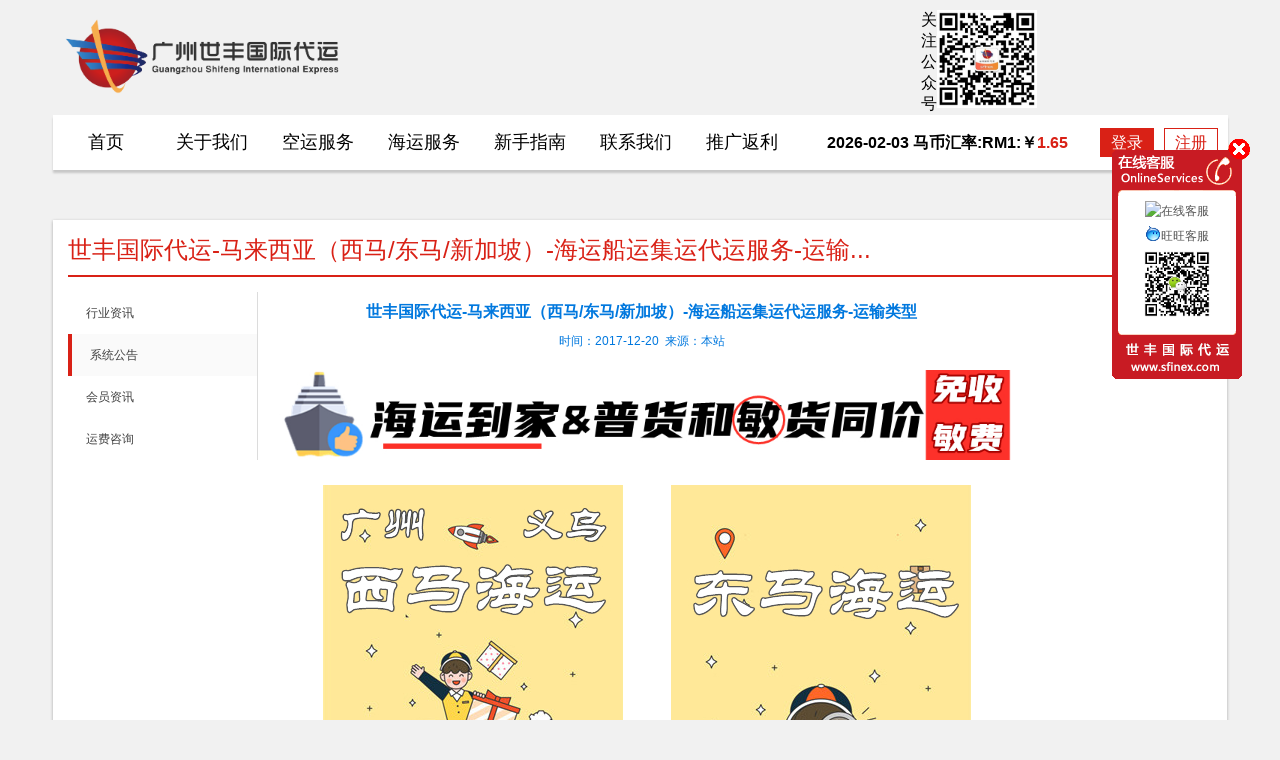

--- FILE ---
content_type: text/html; charset=utf-8
request_url: https://www.sfinex.com/Article-290.html
body_size: 5489
content:
<!DOCTYPE html PUBLIC "-//W3C//DTD XHTML 1.0 Transitional//EN" "http://www.w3.org/TR/xhtml1/DTD/xhtml1-transitional.dtd">
<html xmlns="http://www.w3.org/1999/xhtml">
<head>
    <meta http-equiv="X-UA-Compatible" content="IE=EmulateIE10" />
    <meta http-equiv="Content-Type" content="text/html; charset=utf-8" />
    <meta name="Keywords" content="世丰国际代运(空海集运),15年集运专注于中国广州/义乌淘宝集运代运,马来西亚代运,新加坡代运,泰国代运,海外华人华侨代运,留学生生活用品代运,集聚>1688>京东>拼多多>小红书>抖音国际仓储代运转运一级服务。中国寄送西马吉隆坡,雪兰莪,槟城,巴生港,霹雳,柔佛,玻璃市,马六甲,新山,东马沙巴,沙捞越洲古晋,提供国际空运,大海运,陆运,快递,物流,海运小包,慢递,专线,支付宝充值,淘宝代购,Singapore Malaysia Express-中国代运马来西亚最省钱的选择？中国代运到马来西亚最" />
    <meta name="Description" content="世丰国际代运(空海集运),15年集运专注于中国广州/义乌淘宝集运代运,马来西亚代运,新加坡代运,泰国代运,海外华人华侨代运,留学生生活用品代运,集聚>1688>京东>拼多多>小红书>抖音国际仓储代运转运一级服务。中国寄送西马吉隆坡,雪兰莪,槟城,巴生港,霹雳,柔佛,玻璃市,马六甲,新山,东马沙巴,沙捞越洲古晋,提供国际空运,大海运,陆运,快递,物流,海运小包,慢递,专线,支付宝充值,淘宝代购,Singapore Malaysia Express-中国代运马来西亚最省钱的选择？中国代运到马来西亚最棒的推荐, 淘宝代运马来西亚哪个好？按过秤重量计费/免敏感货费/免材积抛重,时效快,客服人好回复快,服务棒。递壹时货运代理DEX-I,DPE,商壹Comone,速鸟SUNIAO,大马Abx,Skynet,Gdex为您提供优质的包裹代收拍照服务,超低运费让您节省更多。" />
    <title>世丰国际代运(空海集运),15年集运专注于中国广州/义乌淘宝集运代运,马来西亚代运,新加坡代运,泰国代运,海外华人华侨代运,留学生生活用品代运,集聚>1688>京东>拼多多>小红书>抖音国际仓储代运转运一级服务。中国寄送西马吉隆坡,雪兰莪,槟城,巴生港,霹雳,柔佛,玻璃市,马六甲,新山,东马沙巴,沙捞越洲古晋,提供国际空运,大海运,陆运,快递,物流,海运小包,慢递,专线,支付宝充值,淘宝代购,Singapore Malaysia Express-中国代运马来西亚最省钱的选择？中国代运到马来西亚最棒的推荐, 淘宝代运马来西亚哪个好？按过秤重量计费/免敏感货费/免材积抛重,时效快,客服人好回复快,服务棒。递壹时货运代理DEX-I,DPE,商壹Comone,速鸟SUNIAO,大马Abx,Skynet,Gdex为您提供优质的包裹代收拍照服务,超低运费让您节省更多。-站内公告</title>
    <link media="screen" href="/favicon.ico" type="image/x-icon" rel="shortcut icon">
    <link href="/templets/uulink_rm/css/style.css" type="text/css" rel="stylesheet" />
    <link href="/templets/uulink_rm/css/The-inside-pages.css" rel="stylesheet" type="text/css" />
    <style>
        .sbnav_qt
        {
            float: left;
            width: 4px;
            height: 42px;
            background-color: #d92116;
        }
    </style>
    <script type="text/javascript" src="/js/jquery-1.4.4.min.js"></script>
</head>
<body>
    <link href="/templets/uulink_rm/css/style.css" rel="stylesheet" type="text/css" />
<style>
    
</style>
<script type="text/javascript">
    //收藏本站 
    function AddFavorite(title, url) {
        try {
            window.external.addFavorite(url, title);
        }
        catch (e) {
            try {
                window.sidebar.addPanel(title, url, "");
            }
            catch (e) {
                alert("抱歉，您所使用的浏览器无法完成此操作。\n\n加入收藏失败，请进入新网站后使用Ctrl+D进行添加");
            }
        }
    }
</script>

<!--LOGI-->
<div class="logo" style="padding: 10px 0 0;">
    <div class="logo_left">
        <img src="/templets/uulink_rm/images/logo.png" height="101" /></div>
    <div class="left_right" style="width:191px;">
       <!-- <p style=" height: 55px;float:left;">
        <img src="/templets/uulink_rm/images/huodong.png" height="101" />
        </p>-->
        <p>
            <div class="bshare-custom icon-medium-plus" style="float: right;">
                <div class="bsPromo bsPromo2">
                </div>
                <a title="分享到QQ空间" class="bshare-qzone"></a><a title="分享到微信" class="bshare-weixin"
                    href="javascript:void(0);"></a><a title="分享到Facebook" class="bshare-facebook" href="javascript:void(0);">
                    </a><a title="分享到新浪微博" class="bshare-sinaminiblog"></a>
            </div>
            <script type="text/javascript" charset="utf-8" src="http://static.bshare.cn/b/buttonLite.js#style=-1&amp;uuid=&amp;pophcol=2&amp;lang=zh"></script>
            <script type="text/javascript" charset="utf-8" src="http://static.bshare.cn/b/bshareC0.js"></script>
        </p>
    </div>
    <div class="left_right">
    <div style="float: left; font-size: initial;">关<br />注<br />公<br />众<br />号</div>
       <div style="float: left;"><img src="/templets/uulink_rm/images/sf_wx.jpg" width="100px" height="98px"></div>     
    </div>
    <div style="clear: both;">
    </div>
</div>
<div style="clear: both;">
</div>
<!--导航-->
<div class="nva">
    <div class="nva2">
        <ul>
            <li><a href="/" >首页</a></li>
            <li><a href="javascript:void(0);" >
                关于我们</a>
                <ul>
                    <li><a href="help-123.html">公司介绍</a></li>
                    <li><a href="help-124.html">为何选择我们</a></li>
                    <li><a href="help-125.html">不能承运货条</a></li>
                    <li><a href="help-126.html">隐私政策</a></li>
                </ul>
            </li>
            <li><a href="javascript:void(0);" >
                空运服务</a>
                <ul>
                    <li><a href="help-127.html">空运运费</a></li>
                    <li><a href="help-128.html">空运计费类型</a></li>
                    <li><a href="help-129.html">敏货/普货</a></li>
                    <li><a href="help-130.html">付款方式</a></li>
                    <li><a href="help-131.html">增值服务</a></li>
                </ul>
            </li>
            <li><a href="javascript:void(0);" >
                海运服务</a>
                <ul>
                    <li><a href="help-132.html">海运运费</a></li>
                    <li><a href="/help-133.html">海运小包</a></li>
                    <li><a href="help-134.html">敏货/普货</a></li>
                    <li><a href="help-135.html">海运说明</a></li>
                </ul>
            </li>
            <!--<li><a href="javascript:void(0);"  style=" color:Yellow; font-weight:bold;"><img src="/templets/uulink_rm/images/search-red.png" width="23" style="  position: absolute;margin-top: 12px;  margin-left: -27px;" /> 运单查询</a>
            <ul>
            <li><a href="/packagesearch.html">国内包裹查询</a></li>
            <li><a href="/check_express.html">国际空运查询</a></li>
            </ul>
            </li>-->
            <li><a href="javascript:void(0);" >
                新手指南</a>
                <ul>
                    <li><a href="help-136.html">如何下单</a></li>
                    <li><a href="help-137.html">淘宝教学</a></li>
                    <li><a href="help-138.html">收货注意事项</a></li>
                    <li><a href="help-139.html">赔偿标准</a></li>
                    <li><a href="Help-140.html">常见问题</a></li>
                    <li><a href="help-141.html">承运条例</a></li>
                </ul>
            </li>
            <!-- <li><a href="articlelist-58.html" class='a1'>新闻中心</a></li>-->
            <!--<li><a href="Helplist-62.html" >常见问题</a></li>    -->
            <li><a href="help-143.html" >联系我们</a>
                <ul>
                    <li><a href="help-142.html">仓库资料</a></li>
                </ul>
            </li>
             <li><a href="javascript:void(0);"  /> 推广返利</a>
            <ul>
            <li><a href="help-145.html" style="font-size:16px;">你推广,我返利</a></li>
            <!--<li><a href="/check_express.html">国际空运查询</a></li>-->
            </ul>
            </li>
            
        </ul>
    </div>
    <div class="nva3">
        
      <a href="/login.html" class="nlogin" target="_blank">登录</a><a href="/Registered_b.html" class="nreg" target="_blank">注册</a>
      
    </div>
    <div class="nva4">
        
        2026-02-03&nbsp;马币汇率:RM1:￥<span>1.65</span></div>
</div>

    
<div style=" margin:0 auto; width:1175px;overflow:hidden;"><script type="text/javascript" src="/Tools/Advert_js.ashx?id=12"></script></div>

    <div class="blogPaper" style=" margin:30px auto;">
    <div style="width: 100%; margin: 0px auto;">
        <div style="margin: 0 auto; color: #d92116; font-size: 24px; height: 30px; line-height: 30px;
            background: #fff;">
            世丰国际代运-马来西亚（西马/东马/新加坡）-海运船运集运代运服务-运输...</div>
        <div style="width: 100%; margin: 10px auto;border:1px solid #d92116"></div>
    </div>
    <div class="Journalism" style="padding-top: 5px; width: 100%">
        <div class="newsConLeft" style="border-right: #dcdcdc 1px solid; background: #fff; padding: 0;">
            
        <div style=" height:42px; line-height:42px; background:#fff;" >
      
        <a  href="/ArticleList-58.html" style=" line-height:42px; margin-left:18px; padding:0;">行业资讯</a>
	</div>

<div style=" height:42px; line-height:42px; background:#fafafa;" >
		<div class="sbnav_qt"></div>
        
        <a  href="/ArticleList-74.html" style=" line-height:42px; margin-left:18px; padding:0;">系统公告</a>
	</div>

        <div style=" height:42px; line-height:42px; background:#fff;" >
      
        <a  href="/ArticleList-81.html" style=" line-height:42px; margin-left:18px; padding:0;">会员资讯</a>
	</div>

        <div style=" height:42px; line-height:42px; background:#fff;" >
      
        <a  href="/ArticleList-82.html" style=" line-height:42px; margin-left:18px; padding:0;">运费咨询</a>
	</div>

        </div>
        <div class="newsConRight" style=" background: #fff; width: 747px;">
            <div class="viewDetail">
                <h1 class="blueText" style="margin-top: 5px; font-size:16px; margin-bottom:10px; text-align: center; color: #0178de;">世丰国际代运-马来西亚（西马/东马/新加坡）-海运船运集运代运服务-运输类型</h1>
                <div class="blueText time timeS" style="text-align: center;">
                    时间：2017-12-20&nbsp;&nbsp;来源：本站</div>
                <div>
                    <div class="clearfix">
                    </div>
                </div>
                <div class="grayContent viewContent">
                    <p style="text-align: center;">
	<img alt="" src="/UpLoadFilesimages/%e6%9c%aa%e5%91%bd%e5%90%8d_%e5%89%af%e6%9c%ac(5).jpg" style="width: 750px; height: 90px;" /></p>
<p style="text-align: center;">
	&nbsp;</p>
<p style="text-align: center;">
	<a href="http://www.sfinex.com/Article-521.html"><img alt="" src="/UpLoadFilesimages/6_%e5%89%af%e6%9c%ac_%e5%89%af%e6%9c%ac(1).jpg" style="width: 300px; height: 380px;" /></a>&nbsp; &nbsp; &nbsp;&nbsp; &nbsp;&nbsp; &nbsp; <a href="http://www.sfinex.com/Article-522.html"><img alt="" src="/UpLoadFilesimages/1_%e5%89%af%e6%9c%ac(1).jpg" style="width: 300px; height: 380px;" /></a></p>
<p style="text-align: center;">
	&nbsp;</p>
<p style="text-align: center;">
	<a href="http://www.sfinex.com/Article-523.html"><img alt="" src="/UpLoadFilesimages/8(2).jpg" style="width: 300px; height: 380px;" /></a></p>
<p style="text-align: center;">
	<img alt="" src="/UpLoadFilesimages/2015040310023875.jpg" style="width: 750px; height: 222px;" /></p>

                </div>
            </div>
        </div>
    </div>
    </div>
    
 <div style=" clear:both;"></div>  


<div class="tail_b">
 <div class="tail_c">

<div style=" text-align:left; ">
 <p class="navigation"><a href="/">首页</a><span>｜</span><a href="help-123.html">关于我们</a><span>｜</span><a href="/Helplist-60.html">空运服务</a> <span>｜</span><a href="/Helplist-72.html">海运服务</a><span>｜</span><a href="/check_express.html">运单查询</a> <span>｜</span><a href="/Helplist-80.html">新手指南</a> <span>｜</span><a href="/help-143.html">联系我们</a></p>  
 <p class="copyright">客服电话：15814507899  邮箱：sfinex@qq.com  联系人：小茜【Bella】，opyright © 2012-2015『sfinex』 all Rights Reserved<br />粤ICP备10005804-1号</p>
 <!--<p class="php">完善的售后服务，让您前程无忧</p>-->
 <p>&nbsp;</p>
  <p>&nbsp;</p>
</div>

<!--<div class="code"><img style=" width:84px; height:84px;" src="/templets/uulink/images/qr.jpg"></div>-->

 </div>
</div>


<link rel="stylesheet" type="text/css" href="/templets/uulink_rm/msg/css/style.css" />
<script type="text/javascript" src="/templets/uulink_rm/msg/js/script.js"></script>
<script type="text/javascript" src="/templets/uulink_rm/msg/js/services.js"></script>


<script type="text/javascript" src="/Images/library/msg.js"></script>
<link href="/css/custom-theme/jquery-ui-1.7.2.custom.css" rel="stylesheet" type="text/css" />
<link href="/Images/library/msg.css" rel="stylesheet" type="text/css" />
<script type="text/javascript" src="/Js/jquery-ui-1.7.2.custom.min.js"></script>
<script type="text/javascript" src="/Images/library/msg.js"></script>

 <script>
     //级联js刷线下方的选项同时默认0
     $( '#country').bind('change', function () {
         $.post('../Tools/Getpostway.ashx', { postwayid: $("#country").val() }, function (data) {
             $("#postway").html(data);
             $("#postway").val('0')
         })
     })
     function check100(data) {
         var script = document.createElement('script');
         script.setAttribute("type", "text/javascript");
         script.src = 'https://www.kuaidi100.com/autonumber/autoComNum?resultv2=1&text=' + data + '&callback=foo';
         document.body.appendChild(script);

     }
     function foo(data) {
         $("#express").val(data.auto[0].name);
         $("#expresscode").val(data.auto[0].comCode);
     }
        </script>
</body>
</html>


--- FILE ---
content_type: text/css
request_url: https://www.sfinex.com/templets/uulink_rm/css/style.css
body_size: 7407
content:
@charset "utf-8";
body {font-size: 12px; margin:0px; font-family:"微软雅黑","Tahoma","Arial","Georgia";background:#f1f1f1 !important;}
h1,h2,h3,h4,h5,h6,p,blockquote,dl,dt,dd,ul,ol,li,pre,form,fieldset,legend,input,label,figure,td,th{margin:0;padding:0;}
a{ color:#414141;text-decoration:none;}
a:hover{text-decoration:none; color:#D92116;}
img{border:0px;}  
/*div{overflow:hidden;}*/
li{ list-style:none;}
.clear{ clear:both;}
.w{ width:1175px; margin-left:auto; margin-right:auto;}
.wrap{ width:100%; margin:0px auto;}
/*LOGI*/
/*头部*/
.top_b{ width:100%; height:30px; background-color:#415468;}
.top_c{ width:1175px; margin:0 auto;}
.top_text{ font-size:12px; color:#FFF; line-height:30px; float:left; font-weight:bold;}
.top_link{ float:right; line-height:30px;color:#FFF;font-weight:bold;}
.top_link a{ color:#FFF; font-size:12px;font-weight:bold;}
.top_link span{ color:#FFF; font-size:12px;}


.logo{ width:1175px; margin:0px auto;}
.logo_left{ float:left;  margin:0px;}
.left_right{ float:right; }
.left_right p{ float:right; margin:8px 0px; clear:both;}
.left_right p span{ color:#ee7713;}
.left_right p a{ padding:0px 0px;}


.box{ width:935px; height:500px; background-color:#FFF; border:solid 1px #dddddd; margin:0 auto; margin-top:40px;}
.title{ color:#bcbcbc; font-weight:normal; font-size:18px; margin-left:40px; margin-top:30px;}
.x{ width:853px; height:2px; background-color:#f0f0f0; margin-left:40px; margin-top:14px;}


/*导航*/
.nva{ width:1175px; margin:0px auto; background:#fff; height:55px; line-height:55px; margin-bottom:20px;-moz-box-shadow: 0px 3px 2px #c8c8c8; /* 老的 Firefox */box-shadow: 0px 3px 2px #c8c8c8;} 
.nva2{ width:auto; float:left; }
.nva2 ul li{width:106px; height:55px;text-align:center; float:left; position:relative;}
.nva2 ul li a{ text-align:center; font-size:18px;  color:#000;display:block; }
.nva2 ul li a:hover{ background-color:#d92116;width:100%;color:#fff !important; font-weight:normal !important; text-align:center; display:block;}
.nva2 ul li a.a1{  background-color:#d92116; width:100%; color:#fff;  height:55px;text-align:center; display:block;/*filter:alpha(opacity=50);-moz-opacity:0.5;opacity:0.5;*/}

.nva2 ul li ul {
display: none;
}
.nva2 ul li:hover{background:#d92116;/*border:1px solid gray;border-bottom:0;*/}
.nva2 ul li:hover a{color:#fff;}
.nva2 ul li:hover ul {
display:block; 
position:absolute;  
left:0px; 
/*width:124px;*/
z-index:9999;
/*border:1px solid #D92116;*/
border-top:0;
border-right:0;
}
.nva2 ul li:hover ul li{border:0;background: #d92116;}
/* style the background and foreground color of the submenu links */
.nva2 ul li:hover ul li a {
display:block; 
background:#d92116; 
color:#fff;
z-index:9999;
}
/* style the background and forground colors of the links on hover */
.nva2 ul li:hover ul li:hover{
 background:#fff; 
 filter:alpha(opacity=70);
 -moz-opacity:0.7;
 opacity:0.7;
}
.nva3{ float:right; font-size:16px; color:#999; }
.nva3 a{ border:1px solid #d92116;font-size:16px; color:#d92116; padding:5px 10px;margin-right:10px;}
.nva3 a.nlogin{ background:#d92116; color:#fff;}
.nva3 a.nuser{ background:#D92116; border:0; color:#fff; padding:5px 7px; margin-right:5px;border-radius:3px;}
.nva3 a:hover{ background:#EF1F12;border:1px solid #EF1F12; color:#fff;}
.nva3 a.nuser:hover{background:#B71A10;border:0;}
.nva4{ width:auto;   font-size:16px;color:#000;  line-height:55px; font-weight:bold; text-align:center; }
.nva4 span{color:#d92116;font-size:16px;}
.shipping_title {
  font-size: 24px;
  color: #fe894d !important;
  font-weight: bold;
  float: left;
  padding-left: 8px;
}
/*mann图片*/
.mann{ width:998px; margin:0px auto;}
.mann_left{ float:left; margin-right:10px; width:751px;}
.mann_left_Contact{width:235px; margin-bottom:10px; background:url(../images/h1.jpg) no-repeat 0px top; float:right; }
.mann_left_Contact1{ width:233px; border:#D7D7D7 1px solid; border-top:none; margin-top:2px; height:324px;}
.mann_left_Contact1 h1{ font-size:16px;padding:10px 0px 5px 5px;}
.mann_left_Contact1 h1 a{ color:#ee7820;}
.mann_left_Contact1 h1 span{ font-size:12px; color:#787878; font-weight:normal;}
.mann_left_g{ width:233px; height:1px; background-color:#d7d7d7;}
.sbnav{ margin-left:-5px;}
.sbnav li{ float:left; margin-left:16px; margin-top:12px;}
.mann_left_Contact1 h2{ text-align:center; font-size:14px; font-weight:normal; line-height:32px; color:#787878; margin-top:12px;}
.mann_left_Contact1 h2 span{ color:#ff0000;}
.mann_left_Contact1 h3{ font-size:12px; font-weight:normal; text-align:center; color:#787878; line-height:20px;}
.mann_left_Contact1 h4{ font-size:14px; color:#fe8900; line-height:34px; padding-left:8px; padding-top:8px;}
.mann_left_Contact1 h5{ padding-left:8px; margin-top:-5px;}
.login{ margin-left:-5px;}
.login li{ float:left; margin-left:14px; margin-top:15px;}
.login1{ width:101px; height:33px; background-color:#ef751a; text-align:center; float:left;}
.login1:hover{ background-color:#ff8e3a; color:#FFF; transition: all 0.5s ease-out 0s;}
.login2{ width:101px; height:33px; background-color:#1f8de4; text-align:center; float:left;}
.login2:hover{ background-color:#34b5ff; color:#FFF; transition: all 0.5s ease-out 0s;}	

.login_b{ position:absolute; left:700px; right:0; top:12px; bottom:auto; text-align:center; margin:0 auto;  width:290px; height:295px; background:#fff; background:rgba(15, 21, 21,0.6); z-index:999;}
.name{ width:93px; height:38px; background-color:#1f8de4; margin-left:12px;}
.name_text{ color:#FFF; font-size:16px; line-height:40px; text-align:center;}
.account_box{ margin:25px 0px 0px 2px;}
.password_box{ margin:20px 0px 0px 2px;}
.login_mark{ float:left; width:120px; height:40px; background-color:#1f8de4; margin:20px 0px 0px 14px; text-align:center;}
.login_mark:hover{ transition: all 0.5s ease-out 0s; background-color:#229bfa;}
.login_mark a{ font-size:16px; color:#FFF; line-height:40px; display:block;}
.register_mark{ float:left; width:120px; height:40px; background-color:#fe894d; margin:20px 0px 10px 20px; text-align:center;}
.register_mark:hover{ background-color:#ff9a66; transition: all 0.5s ease-out 0s;}
.register_mark a{ font-size:16px; color:#FFF; line-height:40px; display:block;}
.forget{ float:right; margin-right:18px;}
.forget a{ color:#fff;}

/*图标*/
.icon_b{ width:1175px; height:193px; margin:20px auto; background-color:#FFF;}
.icon_c{ width:200px; float:left; }
.icon{padding: 13px 0px 0px 3px;}
.icon_c .icon .icon_t{width:119px; height:100px;text-align:center;}
.icon_text{ width:119px; text-align:center; padding-top:12px;}
.icon_text a{ color:#505050; font-size:16px;}
.icon_c .icon .icon_text_hover{ color:#FFF; text-align:center; padding-top:20px; display:none;}
#icon1_t{background-image:url(../images/b1.png);}
#icon2_t{background-image:url(../images/b2.png);}
#icon3_t{background-image:url(../images/b3.png);}
#icon4_t{background-image:url(../images/b4.png);}
#icon5_t{background-image:url(../images/b5.png);}
.icon_c:hover{ width:200px; height:193px; background-color:#1f8de4; display:block; }
.icon_c:hover .icon_t{ display:none;}
.icon_c:hover .icon_text a{ color:#FFF; font-size:16px; text-align:center; padding-top:20px;}
.icon_c:hover .icon_text_hover{ display:block;}
.more {
  color: #919191;
  float: right;
  padding: 10px 18px 10px 0px;
}
/*图标结束*/
/*我的服务*/
.service_b{ float:left; width:1003px; background-color:#FFF; padding:15px 0px 20px 0px; margin-top:30px;}
.service_title{ float:left; font-size:22px; color:#565656; padding-left:20px;}
.service_b h1{ clear:both; width:1003px; height:2px; background-color:#f3f3f3;}
.shipping_b{ float:left; width:221px; background-color:#FFF; border:2px solid #f3f3f3; padding:14px 0px 14px 0px; margin:20px 0px 0px 20px;}
.shipping_b h2{ float:left;}
.shipping_title{ font-size:24px; color:#fe894d; font-weight:bold; float:left; padding-left:8px;}
.shipping_c{ float:left; padding:0px 0px 12px 20px;}
.bolt{ clear:both; width:225px; height:2px; background-color:#f3f3f3;}
.shipping li{ padding:15px 0px 0px 20px;}
/*我的服务结束*/
/*图片展示*/
.picture_b{float:left; width:1175px; background-color:#FFF; padding:15px 0px 20px 0px; margin-top:10px; overflow:hidden;}
.picture_b h1{ clear:both; width:1175px; height:2px; background-color:#f3f3f3;}
.picture{ margin:20px 0px 0px 8px; width:500%;}
.picture li{ float:left; margin-left:12px;}
.picture2{ margin:16px 0px 0px 8px;}
.picture2 li{ float:left; margin-left:12px;}
/*图片展示结束*/

/*md中间*/
/*md中间*/
.md{ width:1175px; margin:10px auto;}
.md_left{ float:left; width:670px;}
.md_left_top{width:751px;}
.md_left_top_Notice{ width:250px; float:left; margin-right:10px;background:url(../images/h1.jpg) no-repeat 0px top; }
.md_left_top_Notice1{ width:248px; border:#D7D7D7 1px solid;border-top:none; margin-top:2px; height:295px;}
.md_left_top_Notice1 h1{ font-size:16px;  width:255px; padding:10px 0px 5px 5px;}
.md_left_top_Notice1 h1 a{ color:#ee7820;}
.md_left_top_Notice1 p{ line-height:24px; padding-left:20px; background:url(../images/texe.jpg) no-repeat 5px center; border-bottom:#D7D7D7 1px dashed;}
.md_left_top_Notice1 p span{ float:right; margin-right:5px;}
.md_left_top_Journalism{ width:490px; float:left;background:url(../images/h1.jpg) no-repeat 0px top;}
.md_left_top_Journalism1{ width:488px; border:#D7D7D7 1px solid;border-top:none; margin-top:2px; height:295px;}
.md_left_top_Journalism1 h1{ font-size:16px;  padding:10px 0px 5px 5px;}
.md_left_top_Journalism1 h1 a{ color:#ee7820;}
.md_left_top_Journalism1 p{ line-height:24px; padding-left:12px; background:url(../images/text2.jpg) no-repeat 5px center; border-bottom:#D7D7D7 1px dashed;}
.md_left_top_Journalism1 p span{ float:right; margin-right:5px;}


.md_left_foot{width:751px; background:url(../images/so_bg1.png) no-repeat 0px; height:137px; margin-top:20px; overflow:hidden;}
.md_left_foot form{ margin-top:62px; margin-left:152px;}
.md_left_foot input{ background:url(../images/so_bg2.png) no-repeat 0px; height:34px; line-height:34px; width:492px; border:none;float:left;}

/*如何巧妙的使用悠奇*/
.youqi{ float:left; width:750px; margin:10px auto; overflow:hidden;}
.youqi h1{ font-size:14px; color:#FFF; padding-left:15px; background:#1f8de4; height:30px; line-height:30px; margin-bottom:10px;}
.youqi h1 img{ padding-right:10px;}
.youqi_1{ width:144px;border:#d5d7d6 1px solid; height:220px; float:left; background:#FFF;}
.youqi_1 h2{font-size: 16px; font-weight:normal; padding:25px 6px; border-bottom:#d5d7d6 1px solid; margin-bottom:15px;}
.youqi_1 h2 a{color: #999;}
.youqi_1 h2 img{ padding-right:7px;}
.youqi_1 p{ background:url(../images/img_49.png) 8px center no-repeat; padding-left:15px; line-height:23px;}
.youqi_1 p a{color: #797979;}

.youqi_2{ width:144px;border:#d5d7d6 1px solid; height:220px; float:left; background:#FFF; margin:0px 5px;}
.youqi_2 h2{font-size: 16px; font-weight:normal; padding:25px 6px; border-bottom:#d5d7d6 1px solid; margin-bottom:15px;}
.youqi_2 h2 a{color: #999;}
.youqi_2 h2 img{ padding-right:7px;}
.youqi_2 p{ background:url(../images/img_49.png) 8px center no-repeat; padding-left:15px; line-height:23px;}
.youqi_2 p a{color: #797979;}.icon

.wenzi2{font-family:"微软雅黑";font-size:14px;color:#5f5f5f;padding-left:28px;padding-top:19px;}
.wenzi3{font-family:"微软雅黑";font-size:14px;color:#5f5f5f;padding-left:10px;line-height:26px;}
.wenzi4{font-family:"微软雅黑";font-size:14px;color:#5f5f5f;padding-left:28px;padding-top:19px;}
.wenzi6{font-size:14px;color:#5f5f5f;padding-left:28px;padding-top:30px;}
.wenzi7{font-size:14px;color:#5f5f5f;padding-left:473px;margin-top:-81px;}

.tuxing1{width:51px;height:26px;border-left:solid 1px #a3a3a3;border-top:solid 1px #a3a3a3;border-bottom:solid 1px #a3a3a3;margin-left:105px;margin-top:-24px;}
.tuxing2{width:26px;height:28px;background-color:#999999;margin-top:-28px;margin-left:156px;}
.tuxing2 img{margin-left:7px;margin-top:14px;}
.tuxing3{width:62px;height:28px;margin-left:343px;margin-top:-26px;}
.tuxing3 a{font-size:14px;color:#ffffff;padding-left:16px;line-height:28px;}
.tuxing4{width:271px;height:81px;margin-left:117px;margin-top:-22px; margin-bottom:60px;}
.tuxing5{width:271px;height:81px;border:solid 1px #a3a3a3;margin-left:551px;margin-top:-22px;}
.tuxing6{width:207px;height:26px;margin-left:118px;margin-top:-24px;}

.md_right{ float:left; margin:0 ; width:329px;}
.md_right_Contact{width:329px; margin-bottom:20px;border:#D7D7D7 1px solid; background:#fff;}
.md_right_Contact1{width:295px;   height:343px;padding-left:20px;}
.md_right_Contact1 h1{ font-size:16px;  padding:10px 0px 5px 0px;}
.md_right_Contact1 h1 a{ color:#535353;}
.md_right_Contact1 p{ line-height:29px; color: #7b7b7b; font-size:14px;}


.md_right_Orderform{width:329px; margin:0px 0 20px; border:#D7D7D7 1px solid; background:#fff;}
.md_right_Orderform1{ width:329px;  height:516px; padding-left:20px;}
.md_right_Orderform1 h1{ font-size:16px; padding:10px 0px 5px 0px;}
.md_right_Orderform1 h1 a{ color:#535353;}
.md_right_Orderform1 p{ line-height:24px;  color: #7b7b7b; font-size:14px;}

.query_box_z {
  width: 329px;
  padding: 20px 0px 20px 0px;
  background-color: #FFF;
  border: 1px solid #dcdcdc;
  margin: 0px 0px 20px 0px;
  display:none;
}
.query_margin {
  margin-left: 20px;
}
.query {
  margin: 11px 0px 0px 0px;
}
.query_title {
  font-size: 18px;
}
.query_title span {
  font-size: 18px;
  color: #c81b23;
}
.query_title a {
  font-size: 14px;
}
.query_box {
  width: 289px;
  height: 34px;
  margin-top: 10px;
}
.query_box a {
  float: right;
}

hr{ background:#E0E0E0; height:1px; border:none;}


/*登录*/
.Sign_in{ width:1175px; background:#FFF;margin: 0 auto;-webkit-box-shadow: rgba(0,0,0,.3) 0 1px 3px;}
.middle{ width:100%; margin:0px auto;background:url(../images/bg.png)repeat-x;}
.middle .content {width:960px;margin:0px auto; overflow:hidden;}
.container {font-size: 12px;}
.middle .left {width: 520px;height: 240px;float: left;background:url(../images/comm.png) no-repeat;position: relative;}
.text{
	position:absolute;
	left:230px;
	top:155px;
	width:282px;
	height:89px;
	z-index:1;
	color: #999;
	line-height: 24px;
	font-size: 12px;
	text-align: left;
}
.text a {color: #019e97;text-decoration: none;font-weight: bold;}
.middle .right {width: 240px;padding: 0 40px 35px 35px;height: auto;float: right;background: #fff;border-top: 2px solid #D92116;border-left: 2px solid #dedede;border-right: 2px solid #dedede;border-bottom: 2px solid #dedede;margin: 0px 40px 10px 0;}
.righttop {height: 66px;line-height: 66px;font-size: 14px;font-weight: bold;}
.log-line-hover {border-color: #34a5f1;}
.log-line {text-align: center;margin: 2px 0 14px 0;position: relative;height: 28px;border: 1px solid #fff;border-radius: 3px;}
.log-txt {color: #9a9a9a;position: absolute;top: 0;left: 25px;z-index: 1;text-align: left;line-height: 28px;font-size: 14px}
.log-txt-hover {color: #ddd;}
.input1 {border: 1px solid #34a5f1;color: #000;}
.log-line .logIco {position: absolute;top: 0;left: 5px;width: 14px;height: 28px;}
.input2 {border: 1px solid #d7d9e1;color: #888;}
.log-input {position: absolute;top: 0;left: 0;width: 192px;height: 22px;line-height: 22px;background: transparent;font-size: 14px;padding: 2px 22px;outline: 0;z-index: 2;border-radius: 3px;}
.worn {font-size: 12px;color: #c00;height: 25px;line-height: 25px;padding-left: 19px;text-align: left;}
.btns {padding-top: 10px;}
.loginBtn {float: left;width: 110px;height: 36px;line-height: 36px;background:#D92116;color: #fff;text-align:center;font-size: 14px;font-weight: bold;cursor: pointer;}
.regBtn {float: right;width: 108px;height: 34px;line-height: 34px;border: 1px solid #cdcdcd;background: #fff;color: #000;text-align: center;font-size: 14px;font-weight: bold;cursor: pointer;}
.worn {font-size: 12px;color: #c00;height: 25px;line-height: 25px;padding-left: 19px;text-align: left;}
.option {font-size: 12px;height: 30px;line-height: 30px;}
.goin {float: left;}
.goin1 {float: right;}
.goin input {vertical-align: middle;}
input[type="checkbox"] {margin: 3px 3px 3px 4px;}
.goin label {vertical-align: middle;}
.option {font-size: 12px;line-height: 30px;}
.goin1 a {text-decoration: none;color: #1b7ad1;}



/*友情链接*/
.Friendship{ width:1175px; margin:20px auto;background-color: #FFF;padding: 20px 0px 16px 0px;}

#slides{ width:1135px; margin:0px auto; height:139px; overflow:hidden; position:relative;}
.slides_container li{ width:1135px; float:left;}
.slides_container li a{ display:inline-block; width:221px; height:132px; border:1px solid #fff;}
.slides_container li a img{ width:221px; height:132px;}
.slides_container li a span{ display:block; width:222px; cursor:pointer; height:30px; line-height:30px; background:#262626; color:#fff;}
.slides_container li a:hover{ border:1px solid #ff8400;}
.slides_container li a:hover span{ color:#ff8400;}

.pagination{ position:absolute; left:483px; z-index:10; top:170px;}
.pagination li{ float:left; padding-right:7px;}
.pagination a{ display:block; outline:none; background:url(../images/pg.gif) no-repeat -1px 0; text-indent:-999em; width:14px; height:14px;}
.pagination li.current a{ background-position:-22px 0;}

.prev{ background:url(../images/arr.png) no-repeat; width:29px; height:43px; display:block; left:1px; top:44px; position:absolute; text-indent:-999em; outline:none; z-index:11;}
.prev:hover{ background-position:0 -43px;}
.next{ background:url(../images/arr.png) no-repeat -29px 0; width:29px; height:43px; display:block; right:1px; top:44px; position:absolute; text-indent:-999em;outline:none;z-index:11;}
.next:hover{ background-position:-29px -43px;}


/*foot*/
.foot{ width:998px; margin:10px auto;}
.foot p{ text-align:center; line-height:25px;}
/*结尾*/
.tail_b{ width:100%; /*height:170px;*/ background-color:#1a1a1a; margin-top:30px;}
.tail_c{ width:1175px; margin:0 auto;}
.navigation{ padding:40px 0px 0px 0px;}
.navigation a{ color:#ffffff;}
.navigation span{ color:#ffffff;}
.copyright{ font-size:12px; color:#8f8e8e; padding:30px 0px 0px 0px;}
.copyright a{color:#8f8e8e;}
.php{ font-size:12px; color:#8f8e8e; padding:10px 0px 0px 0px;}
.code{ float:right; margin:43px 0px 0px 0px;}
/*结尾结束*/





/*－－－－－－－－－－－－－－－－－－－－Journalism－－－－－－－－－－－－－－－－－－－－－－－－－－－－－－－－－－－－－*/
.Journalism{ width:998px; margin:10px auto;}


.Journalism_right{ float:left; width:750px; margin-right:10px;}
.Journalism_right h1{ font-size:16px; color:#ee7820; border-top: 2px #a8aab0 solid; padding:10px; border-bottom:#d1d1d1 1px solid; margin-bottom:10px;}
.Journalism_right h1 span{ float:right; font-size:12px; font-weight:normal; color:#414141; background:url(../images/Journalism2.jpg) left center no-repeat; padding-left:15px;}
.Journalism_right p{ margin:0px 20px; line-height:26px; padding-left:10px; background:url(../images/Journalism3.png) left center no-repeat;}
.Journalism_right p span{ float:right;}


/*－－－－－－－－－－－－－－－－－－－－Article－－－－－－－－－－－－－－－－－－－－－－－－－－－－－－－－－－－－－*/
.Article_right{ float:left; width:750px; margin-right:10px;}
.Article_right .hrtop{ font-size:16px; color:#ee7820; border-top: 2px #a8aab0 solid; padding:10px; border-bottom:#d1d1d1 1px solid; margin-bottom:10px;}
.Article_right .hrtop span{ float:right; font-size:12px; font-weight:normal; color:#414141; background:url(../images/Journalism2.jpg) left center no-repeat; padding-left:15px;}
.Article_right .article_p{ margin:0px 20px; line-height:26px; padding-left:10px; background:url(../images/Journalism3.png) left center no-repeat;}
.Article_right .article_p span{ float:right;}


/*－－－－－－－－－－－－－－－－－－－－The_user用户中心－－－－－－－－－－－－－－－－－－－－－－－－－－－－－－－－－－－－－*/
.The_user_left{ float:left; margin-right:10px; width:180px;}
.The_user_left ul{ border:#d9d9d9 1px solid; border-top:none; border-bottom:none;}
.The_user_left li{  width:100%; line-height:30px; height:30px;  border-bottom:#d9d9d9 1px solid;}
.The_user_left li a{ font-size:12px; color:#000; display:block; text-align:center; }
.The_user_left li span{  float:right; padding-right:10px;  }
.The_user_left li span code{ padding-top:18px;font-weight:bold; color:#B0B0B0}
.The_user_left li.Journalism1{ background:#878787;   width:100%; line-height:40px; height:40px;  display:block; margin-top:auto;}
.The_user_left li.Journalism1 a{color:White;font-size:14px;}
.The_user_left li.Journalism1:hover{background:#878787;}
.The_user_left li.Journalism2{ background:#CD2626; border:0;   width:100%; line-height:40px; height:40px;  display:block; margin-top:auto; margin-bottom:10px;}
.The_user_left li.Journalism2 a{color:White;font-size:16px;}
.The_user_left li.Journalism2:hover{background:#CD4F39;}
.The_user_left .curs{background:#B0B0B0;}
.The_user_left .curs a{color:White;}
.The_user_left .curs span code{color:White;}

.The_user_left_centen{ height:45px; width:100%; background:#EE7600 ; text-align:center; line-height:45px; font-size:16px; font-weight:bold; color:White;}

.The_user_left li:hover{ background:#B0B0B0; }
.The_user_left li:hover a{color:White;}
.The_user_left li:hover span code{ color:White;}

.The_user{ float:left; width:806px;}
.The_user1{ width:806px;}
.The_user1 h1{ margin:0px; background:url(../images/The_user1.png) no-repeat 0px; height:32px; text-align:left; line-height:32px; color:#FFF; font-size:14px;padding:0px 10px;}
.The_user1 h1 span{ color:#414141; font-size:12px; float:right; font-weight:normal;}
.The_user1_2{ border:#cdcdcd 1px solid; border-top:none; overflow:hidden;}
.The_user1_2_left{ float:left; width:250px;}
.The_user1_2_left p{ text-align:center; margin:25px 0px 10px 0px;}
.The_user1_2_left p img{ padding:5px; border:#cdcdcd 1px solid;}
.The_user1_2_left h2{ background:url(../images/The_user3.jpg) no-repeat 65px 0px; height:26px; line-height:26px; text-align:center; font-size:12px; color:#FFF; margin-bottom:30px;}
.The_user1_2_right{ float:left; width:500px; margin:30px 0px;}
.The_user1_2_right p{ line-height:24px;}
.The_user1_2_right p span{ padding-left:40px;}
.The_user1_2_right p span a{ font-weight:bold;color:#ff6401;}
.The_user1_2_right p strong{ padding-left:90px;}



.The_user2{ width:806px; margin-top:15px;}
.The_user2 ul{ border-bottom:#c5c5c5 1px solid; display:block;height:31px;}
.The_user2 li{ float:left; font-size:14px; font-weight:bold; margin:0px 5px; height:30px; line-height:30px; width:105px; text-align:center;}
.The_user2 li a{ float:left; font-size:14px; font-weight:bold; margin:0px 5px; background:url(../images/The_user5.png) no-repeat 0px; height:30px; line-height:30px; width:105px; text-align:center; color:#FFF;}
.The_user2 li a.mg{ float:left; font-size:14px; font-weight:bold; margin:0px 5px; background:url(../images/The_user6.png) no-repeat 0px; height:30px; line-height:30px; width:105px; text-align:center; color:#000;}
.The_user2 li a.mg1{ background:none;}
.The_user2 li a:hover{ float:left; font-size:14px; font-weight:bold; margin:0px 5px; background:url(../images/The_user6.png) no-repeat 0px; height:30px; line-height:30px; width:105px; text-align:center; color:#000;}

.The_user2_2{width:806px; margin-top:15px;}
.The_user2_2 span a{ color:#ff6401;}
select{ height:22px;}
.inputBg{ height:18px; line-height:18px;}
.bnt_blue_1{ width:100px; height:30px;   background:#EE7600; color:White;border:#EE7600 1px solid;-webkit-border-radius: 5px;-moz-border-radius: 5px;border-radius: 5px; position:relative; z-index:2; behavior: url(/Js/ie-css3.htc);}
.bnt_blue_1:hover{background:#EE0000; color:White;border:#EE0000 1px solid;}

.m3 {
BORDER-BOTTOM: #edd28b 1px solid;
BORDER-LEFT: #edd28b 1px solid;
BACKGROUND: #fffdee;
BORDER-TOP: #edd28b 1px solid;
BORDER-RIGHT: #edd28b 1px solid;
}
#i-userinfo {
BORDER-LEFT: #ffeed6 1px solid;
PADDING-LEFT: 10px;
}
.username {
LINE-HEIGHT: 25px;
MARGIN-BOTTOM: 3px;
HEIGHT: 30px;
OVERFLOW: hidden;
}
.ftx-03 {
COLOR: #999999;
}
.username .extra {
FLOAT: right;
}
.blank5 {
height: 5px;
line-height: 5px;
clear: both;
visibility: hidden;
}
.account {
LINE-HEIGHT: 23px;
ZOOM: 1;
MARGIN-BOTTOM: 5px;
OVERFLOW: hidden;
}
.acco-safe {
LINE-HEIGHT: 23px;
ZOOM: 1;
MARGIN-BOTTOM: 5px;
OVERFLOW: hidden;
}
#remind {
BORDER-BOTTOM: #ffeed6 1px solid;
BORDER-LEFT: #ffeed6 1px solid;
PADDING-BOTTOM: 10px;
PADDING-LEFT: 10px;
PADDING-RIGHT: 10px;
ZOOM: 1;
BACKGROUND: #fff;
OVERFLOW: hidden;
BORDER-TOP: #ffeed6 1px solid;
BORDER-RIGHT: #ffeed6 1px solid;
PADDING-TOP: 10px;
}
#remind .oinfo {
WIDTH: 400px;
FLOAT: left;
}
#remind .fore {
BORDER-TOP: medium none;
}
#remind DL DT {
FLOAT: left;
}
#remind .oinfo DD {
WIDTH: 270px;
PADDING-RIGHT: 10px;
}
a.files, a.files input {
outline: none;
hide-focus: expression(this.hideFocus=true);
}
a.files {
margin: 0 auto;
float: left;
width: 64px;
height: 18px;
overflow: hidden;
display: block;
border: 1px solid #70b1cf;
background: url('../../../Admin/images/upfilebg.gif') no-repeat left top;
text-decoration: none;
}
a.files input {
margin-left: -240px;
font-size: 20px;
cursor: pointer;
filter: alpha(opacity=0);
opacity: 0;
}
.uploading {
float: left;
background: url('../../../Admin/images/loading.gif') no-repeat left center;
padding-left: 18px;
display: none;
line-height: 20px;
height: 20px;
}

#pager{ float:right; height:50px; line-height:50px;}
#pager .text{ border:0; background:#DEDEDE; padding:2px 5px; color:White;}
#pager font{background:#CD2626; padding:2px 5px;color:White;border:0;}


.usBox_y h5 {
border: 1px solid #EDD28B;
background: #FBF7EE;
}
h5 span {
float: left;
font-weight: bold;
padding-left: 25px;
}
h6 span {
float: left;
font-weight: bold;
padding-left: 25px;
}
/*h5 {
height: 26px;
line-height: 26px;
text-align: right;
background-color: #F4F3EF;
font-size: 12px;
color: #BF0772;
padding: 0 10px 0 0;
}*/
h6 {
height: 23px;
line-height: 23px;
text-align: right;
font-size: 12px;
color: #666666;
border: 1px solid #fff;
padding-right: 10px;
background-color: #F1F1F1;
font-weight: normal;
}
.freeApply1 {
display: inline-block;
width: 735px;
height: 58px;
background-color: #FF7F02;
border: 1px solid #FF7F02;
text-decoration: none;
color: #fff;
font-size: 24px;
font-family: Microsoft YaHei;
line-height: 58px;
vertical-align: middle;
text-align: center;
}
/*-----------------------------------新闻内页---------------------------------------*/
.Journalism_right_2{ float:left; width:750px;border:#D7D7D7 1px solid; border-top:none; padding-bottom:100px;}
.biaot{ border-top: 2px #a8aab0 solid; padding:10px; border-bottom:#d1d1d1 1px solid; margin-bottom:10px;font-size:12px; font-weight:normal; color:#414141; background:url(../images/Journalism2.jpg) 5px center no-repeat; padding-left:20px;}
.Journalism_right_2 h2{width: 100%;margin: 10px auto;font-size: 20px;font-weight: bold;color: black;text-align: center;}
.Journalism_right_2 h3{width: 100%;text-align: center;color: #919191;font-size: 12px;}

.Journalism_right_22 p span{ float:right;}
.Journalism_right_22{ padding:0px 20px; line-height:26px; padding-left:10px; text-indent:2em;}

.md_right_2{ float:left; margin:0px; width:235px; margin-right:10px;}
.md_right_Contact_2{width:235px; margin-bottom:10px; background:url(../images/h1.jpg) no-repeat 0px top; }
.md_right_Contact1_2{ width:233px; border:#D7D7D7 1px solid; border-top:none; margin-top:2px; height:295px;}
.md_right_Contact1_2 h1{ font-size:16px;padding:10px 0px 5px 5px;}
.md_right_Contact1_2 h1 a{ color:#ee7820;}
.md_right_Contact1_2 p{ line-height:24px; padding-left:12px; background:url(../images/text2.jpg) no-repeat 5px center;}
/*－－－－－－－－－－－－－－－－－－－－注册－－－－－－－－－－－－－－－－－－－－－－－－－－－－－－－－－－－－－*/
.Registration{ width:998px; margin:10px auto;}
.Registration h1{ font-size:16px; border-bottom:#cbcbcb 1px dashed; padding-bottom:7px;}
.Registration h1 span{ font-size:12px; font:normal; padding-left:40px; background:url(../images/order.png) no-repeat 20px center;}
.Registration_left{ float:left; margin-right:10px; width:751px; border-right:#cbcbcb 1px solid; margin-top:10px;}
.Registration_left input{ background:url(../images/text_bg1.jpg) no-repeat 0px 0px; border:none; width:241px; height:24px;}
/*.Registration_left span{ background:url(../images/msg_bg.png) no-repeat left 0px; padding-left:25px;}*/
.Registration_left input.input_bg{ background:none; width:20px; height:12px;}
 .Registration_left .region{border:1px solid #EE4000;width:241px; height:40px; color:White; text-align:center; font-weight:bold;    background:#EE4000;  font-size:18px;-webkit-border-radius: 5px;-moz-border-radius: 5px;border-radius: 5px; position:relative; z-index:2; behavior: url(/Js/ie-css3.htc);}
 .Registration_left .region:hover{border:1px solid #EE7942;background:#EE7942;}

.Registration_right{ float:left; width:235px;text-align:center;}
.Registration_right p{ line-height:35px; margin-top:20px;}
#login{   border:1px solid #EE4000; padding:5px 50px;  background-color:#EE4000; color:White; font-size:18px;-webkit-border-radius: 5px;-moz-border-radius: 5px;border-radius: 5px; position:relative; z-index:2; behavior: url(/Js/ie-css3.htc);}
#login:hover{border:1px solid #EE7942; background-color:#EE7942;}


/*页码*/
.page{ width:730px; margin-top:10px;}
.page ul { float:right;}
.page ul li{ float:left;}
.page ul li a{ color:White; font:12px; background-color:#1F8DE4; text-align:center; border:#1F8DE4 1px solid; margin:0px 2px;padding:2px 7px; overflow:hidden;-webkit-border-radius: 30px;-moz-border-radius: 30px;border-radius: 30px; position:relative; z-index:2; behavior: url(/Js/ie-css3.htc);}
.page ul li .currt{background-color:#EF7921;border:#EF7921 1px solid;}
.page ul li a:hover{background-color:#EF7921;border:#EF7921 1px solid;}
.page ul li span{color:White;  font:12px; background-color:#1F8DE4; text-align:center; border:#1F8DE4 1px solid; margin:0px 2px;padding:2px 7px; overflow:hidden;-webkit-border-radius: 30px;-moz-border-radius: 30px;border-radius: 30px; position:relative; z-index:2; behavior: url(/Js/ie-css3.htc);}


/*新闻内页*/
.article_content{ width:100%; }
.article_content .title{ width:100%; margin:10px auto; font-size:20px; font-weight:bold; color:Black; text-align:center;}
.article_content .odthor{ width:100%; text-align:center; color:#919191; font-size:12px;}
.article_content .content{ margin-bottom:50px;}

.awb_info{
	float:left;
	width:700px;
	margin-left:20px;
	display:inline;
	overflow:hidden;
	font-size:12px;
	}
.awb_info h6 span{
	margin-left:10px;
	font-size:10px;
	color:#999;
    font-size:12px;
	font-family:Verdana, Geneva, sans-serif;
	font-weight:normal;}
.awb_info dl{
	padding:0 30px 10px;
	line-height:26px;
	margin:0;
	overflow:hidden;}
.awb_info dl dd
{
    font-size: 12px;
	float:left;
	width:320px;
	margin:0;}
.awb_info dl .zt{
	width:640px;}
.awb_info div{
	overflow:hidden;
	padding-bottom:20px;
	border-bottom:1px dashed #ccc;
	margin-bottom:10px;}
.awb_info table
{
    font-size: 12px;
	clear:both;
	width:660px;
	text-align:center;
	margin:0 20px;
	background:#f3f3f3;}
.awb_info table th
{
	background-color:#ccc;
	font-weight:normal;
	height:30px;
	line-height:30px;}
.awb_info table td
{
	background-color:#eee;
	padding:5px 10px;}
	
	/*首页广告*/
	.rslides {
  position: relative;
  list-style: none;
  overflow: hidden;
  width: 100%;
  padding: 0;
  margin: 0;
  }

.rslides li {
  -webkit-backface-visibility: hidden;
  position: absolute;
  display: none;
  width: 100%;
  left: 0;
  top: 0;
  }

.rslides li:first-child {
  position: relative;
  display: block;
  float: left;
  }

.rslides img {
  display: block;
  height: auto;
  float: left;
  /*width: 100%;*/
  border: 0;
  }
.slide_container {
  margin-bottom: 0px;
  position: relative;
  float: left;
  width: 100%;
  }

.slide {
  position: relative;
  list-style: none;
  overflow: hidden;
  width: 100%;
  padding: 0;
  margin: 0;
  }

.slide li {
  position: absolute;
  width: 100%;
  left: 0;
  top: 0;
  }
  
 .slide img {
  display: block;
  position: relative;
  z-index: 1;
  height: auto;
  /*width: 100%;*/
  border: 0;
  }

.slide .caption {
  display: block;
  position: absolute;
  z-index: 2;
  font-size: 20px;
  text-shadow: none;
  color: #fff;
  background: #000;
  background: rgba(0,0,0, .8);
  left: 0;
  right: 0;
  bottom: 0;
  padding: 10px 20px;
  margin: 0;
  max-width: none;
  }
  
 .slide_nav {
  position: absolute;
  -webkit-tap-highlight-color: rgba(0,0,0,0);
  top: 52%;
  left: 0;
  opacity: 0.7;
  z-index: 3;
  text-indent: -9999px;
  overflow: hidden;
  text-decoration: none;
  height: 61px;
  width: 38px;
  background: transparent url("../images/themes.gif") no-repeat left top;
  margin-top: -45px;
  }

.slide_nav:active {
  opacity: 1.0;
  }

.slide_nav.next {
  left: auto;
  background-position: right top;
  right: 0;
  }
  /*客户评价*/
  #contenttab3 li{ border-bottom:1px solid #ccc;height: 47px;margin-bottom: 10px; }
  .notice_z .appraise_number{ font-size:14px; width:100px; float:left; height:20px;}
  .notice_z .appraise_star{ font-size:14px;}
   .notice_z .attitude{ font-size:14px; color:#999;}


--- FILE ---
content_type: text/css
request_url: https://www.sfinex.com/templets/uulink_rm/css/The-inside-pages.css
body_size: 3330
content:
/*新闻*/
.Journalism{ width:1045px; margin:20px auto; overflow:hidden;background:#FFF;}
.newsConLeft {float: left;width: 189px;height:auto; margin-right:5px;}

.newsConRight {float: left;width:747px;margin:5px;}
.newsConLeft .newsLeftTitle {height: 45px;line-height: 45px;background: #e5e5e5;color: #1e468b;font-size: 20px;
font-family: "微软雅黑";font-weight: 600;padding-left: 20px;}
.newsConLeft .newsLeftMenu {height: 40px;line-height: 40px;background: #e6e6e6;margin-top: 1px;}
.newsConLeft .newsLeftCheck {background: #7daee6;}
.newsConLeft .newsLeftMenu .leftIcon {float: left;width: 20px;height: 100%; background:url(../images/leftIcon.gif);background-position: center;background-repeat: no-repeat;background-color: #4d80c2;}
.newsConLeft .newsLeftMenu a {float: left;width: 148px;height: 100%;padding-left: 20px;color: #1e468b;text-decoration: none;}
.newsConLeft .newsLeftLink .link1 {background:url(../images/link1.gif) 10px 4px no-repeat;}
.newsConLeft .newsLeftLink .link2 {background:url(../images/link2.gif) 8px 6px no-repeat;}
.newsConLeft .newsLeftLink .link3 {background:url(../images/link3.gif) 10px 7px no-repeat;}
.newsConLeft .newsLeftLink a {display: block;height: 34px;line-height: 16px;border: 1px solid #d9e1e4;margin-top: 20px;padding: 12px 0 12px 68px;text-decoration: none;}
.newsRightTop {height: 32px;line-height: 32px;border-bottom: 1px solid #ddd;font-size: 14px;}
.newsRightTop .topLeft {display: inline-block;height: 100%;padding-left: 32px; background:url(../images/topLeft.gif)10px center no-repeat;color: #666;}
.newsRightTop .topRight {display: inline-block;height: 100%;color: #4a81c1;}
.newsConRight .newsRightList {padding-top: 20px;padding-left: 12px;}
.newsConRight .newsRightList .title {font-size: 15px;font-weight: bold;}
.newsConRight .newsRightList .title font {color: #fe0000;}
.newsConRight .newsRightList .title a {color: #4570b4;text-decoration: none; }
.newsConRight .newsRightList .content {color: #666;padding:14px 0px;line-height: 20px; width:100%;}
.blueText {color: #0178de;}
.newsConRight .newsRightList {padding-top: 20px;padding-left: 12px;}
.newsConRight .newsRightList .title {font-size: 15px;font-weight: bold;}
.pagenation_news {clear: both; float:right; height: 25px;margin: 30px 0;text-align: center; padding-right:20px;}
.pageNow_news {float: left;width: 23px;height: 23px;line-height: 23px;border: 1px solid #4175b5;margin: 0 5px;color: #fff;background: #4a81c1;}
.pageEllipsis_news {float: left;width: 22px;height: 22px;line-height: 20px;}
.pageNo_news {float: left;width: 23px;height: 23px;line-height: 23px;border: 1px solid #dadada;margin: 0 5px;color: #999;text-decoration: none;background: #fff;transition: background-color .2s ease-out;}


/*登录*/
.Sign_in{ width:100%; background:#FFF;}
.middle{ width:100%; margin:0px auto;background:url(../images/bg.png)repeat-x;}
.middle .content {width:1063px;margin:0px auto; overflow:hidden;}
.container {font-size: 12px;}
.middle .left {width: 520px;height: 240px;float: left;background:url(../images/comm.png) no-repeat;position: relative;}
.text{position:absolute;left:200px;top:155px;width:317px;height:89px;z-index:1;color: #999;line-height: 24px;font-size: 12px;text-align: left;}
.text a {color: #019e97;text-decoration: none;font-weight: bold;}
.middle .right {width: 240px;padding: 0 40px 35px 35px;height: auto;float: right;background: #fff;border-top: 2px solid #fbac43;border-left: 2px solid #dedede;border-right: 2px solid #dedede;border-bottom: 2px solid #dedede;margin: 30px 40px 0 0;}
.righttop {height: 66px;line-height: 66px;font-size: 14px;font-weight: bold;}
.log-line-hover {border-color: #34a5f1;}
.log-line {/*text-align: center;*/margin: 2px 0 24px 0;position: relative;height: 28px;border: 1px solid #fff;border-radius: 3px;}
.log-txt {color: #9a9a9a;position: absolute;top: 0;left: 25px;z-index: 1;text-align: left;line-height: 28px;font-size: 14px}
.log-txt-hover {color: #ddd;}
.input1 {border: 1px solid #34a5f1;color: #000;}
.log-line .logIco {position: absolute;top: 0;left: 5px;width: 14px;height: 28px;}
.input2 {border: 1px solid #d7d9e1;color: #888;}
.log-input {/*position: absolute;*/top: 0;left: 0;width: 192px;height: 22px;line-height: 22px;background: transparent;font-size: 14px;padding: 2px 22px;outline: 0;z-index: 2;border-radius: 3px;}
.worn {font-size: 12px;color: #c00;height: 25px;line-height: 25px;padding-left: 19px;text-align: left;}
.btns {padding-top: 10px;}
.loginBtn {float: left;width: 110px;height: 36px;line-height: 36px;background:#fbac43;color: #fff;text-align:center;font-size: 14px;font-weight: bold;cursor: pointer;}
.regBtn {float: right;width: 108px;height: 34px;line-height: 34px;border: 1px solid #cdcdcd;background: #fff;color: #000;text-align: center;font-size: 14px;font-weight: bold;cursor: pointer;}
.worn {font-size: 12px;color: #c00;height: 25px;line-height: 25px;padding-left: 19px;text-align: left;}
.option {font-size: 12px;height: 30px;line-height: 30px;}
.goin {float: left;}
.goin1 {float: right;}
.goin input {vertical-align: middle;}
input[type="checkbox"] {margin: 3px 3px 3px 4px;}
.goin label {vertical-align: middle;}
.option {font-size: 12px;line-height: 30px;}
.goin1 a {text-decoration: none;color: #1b7ad1;}



/*注册*/
.regContent {clear: both;display: block;width: 806px;height: auto;margin: auto;background-color: #fff;/*border: 1px solid #eaeaea;*/padding-top:25px;}
.regStep {clear: both;display: block;width: 100%;height: 80px;}
.regStepLeft {float: left;width: 180px;height: 100%;}
.regStepOne {float: left;width: 195px;height: 100%;background:url(../images/one.png) no-repeat;}
.regToRight {float: left;width: 60px;height: 100%;background: url(../images/toright.png) 0 22px no-repeat;}
.regStepTwo {float: left;width: 240px;height: 100%;background: url(../images/two.png) no-repeat;}
.regLine1 {clear: both;width: 100%;height: 16px;background: url(../images/dotted.png) 50% 0 no-repeat;}
.regIframe {width: 100%;height: 450px;}
.regLine {clear: both;display: block;width: 100%;height: 50px;line-height: 50px;font-family: "宋体";}
.regUrl {clear: both;display: block;width: 100%;line-height: 20px;height: 20px;}
.regLine .item1 {float: left;height: 50px;width: 205px;margin-right: 10px;color: #4f4f4f;text-align: right;font-size: 14px;}
.regHelp {position: absolute;left: 349px;top: 281px;display: block;background: url(../images/help.png) center center no-repeat;width: 25px;height: 50px;line-height: 45px;}
.regLine .item2 {float: left;height: 50px;/*width: 255px;*/}
.regLine .item2 input {border: 1px solid #c0c0c0;width: 239px;height: 16px;text-indent: 5px;line-height: 16px;margin-top: 9px;color: #4f4f4f;padding: 5px 3px;}


/*帮助中心*/
.webHelp {clear: both;width: 100%;height: auto;}
.blogPaper {width:1144px;height: auto;margin: auto; background:#fff; padding:15px;  -webkit-box-shadow: rgba(0,0,0,.3) 0 1px 3px;}
.blogTitle {width: 100%;height: 53px;line-height: 53px;background:url(../images/two2.png) no-repeat;}
.ddhover {background: url(../images/thirdcheck.png) no-repeat;}
.blogSearch {float: right;margin-right: 35px;width: 340px;height: 100%;}
.blogSearchText {float: left;width: 258px;height: 24px;
line-height: 24px;border: 2px solid #70b5f6;padding: 0;margin-top: 13px;border-radius: 3px;-webkit-border-radius: 3px;-moz-border-radius: 3px;}
.blogSearchBtn {float: left;width: 77px;height: 24px;background: url(../images/search.png) no-repeat;border: 0;padding: 0;margin-top: 15px;}
.blogContent {clear: both;display: table;width: 100%;height: auto;background:#fff;/*background: url(../images/middle.png) repeat-y;*/position: relative;z-index: 1;}
.blogConLeft {float: left;width: 189px;height: auto;background: url(../images/middle.png) repeat-y;padding: 28px 0 80px 0;}
.blogSecondNav {clear: both;width: 100%;height: 40px;line-height: 40px;font-size: 14px;}
.blogSecondNav a {display: block;padding-left: 55px;height: 100%;background: url(../images/icoright.png) 40px center no-repeat;color: #484848;text-decoration: none;}
.blogSecondNavDiv {display: none;}
.blogThirdNav {clear: both;width: 187px;height: 28px;line-height: 28px;font-size: 12px;margin-left: 2px;}
.blogThirdNav a {display: block;padding-left: 67px;height: 100%;background: url(../images/ico3.png) 50px center no-repeat;color: #6e6e6c;text-decoration: none;}
.blogThirdNav a {display: block;padding-left: 67px;height: 100%;background: url(../images/ico3.png) 50px center no-repeat;color: #6e6e6c;text-decoration: none;}
.blogFirstNav {clear: both;width: 100%;height: 40px;line-height: 40px;font-size: 14px;}
.blogFirstNav a {display: block;padding-left: 55px;height: 100%;background: url(../images/ico1.png) 40px centerno-repeat;color: #484848;text-decoration: none;}
.blogSecondNav {clear: both;width: 100%;height: 40px;line-height: 40px;font-size: 14px;}
.blogSecondNav a {display: block;padding-left: 55px;height: 100%;background: url(../images/icoright.png) 40pxcenter no-repeat;color: #484848;text-decoration: none;}
.blogSecondNavDiv {display: none;}
.blogThirdNav {clear: both;width: 187px;height: 28px;line-height: 28px;font-size: 12px;margin-left: 2px;}
.blogThirdNav a {display: block;padding-left: 67px;height: 100%;background: url(../images/ico3.png) 50px center no-repeat;color: #6e6e6c;text-decoration: none;}
.blogThirdNav {clear: both;width: 187px;height: 28px;line-height: 28px;font-size: 12px;margin-left: 2px;}
.blogThirdNav a {display: block;padding-left: 67px;height: 100%;background: url(../images/ico3.png) 50px center no-repeat;color: #6e6e6c;text-decoration: none;}
.blogFirstNav {clear: both;width: 100%;height: 40px;line-height: 40px;font-size: 14px;}
.blogFirstNav a {display: block;padding-left: 55px;height: 100%;background: url(../images/ico1.png) 40px center no-repeat;color: #484848;text-decoration: none;}

.blogConRight {float: left;width:685px;height: auto;padding: 28px 95px 0 10px;background:#FFF;}
.blogList {clear: both;width:740px;height: auto;}


.pagenation_blog {clear: both;float: right;width: auto;height: 28px;margin: 30px 0;text-align: center;}
.pagePrev_blog {float: left;width: 35px;height: 28px;}
.pagePrev_blog .prevHide_blog {display: block;width: 35px;height: 28px;background:url(../images/prevHide_blog.png) center no-repeat;}
.pageNo_blog {float: left;width: 32px;height: 24px;margin-top: 2px;}
.pageNo_blog span {display: block;width: 32px;height: 24px;line-height: 24px;}
.grayTitle {color: #484848;font-size: 12px;}
.pageNo_blog a {display: block;width: 32px;height: 24px;line-height: 23px;background: url(../images/pageNo_blog.png) center no-repeat;text-decoration: none;}
.pageEllipsis_blog {float: left;width: 28px;height: 24px;line-height: 24px;margin-top: 2px;}
.blogProCase {position: absolute;width: 140px;height: 40px;line-height: 40px;left: 23px;bottom: 10px;text-align: center;border-top: 1px solid #b8b8b8;}
.blogProCase a {font-size: 14px;color: #484848;text-decoration: none;}
.blogListIntro {clear: both;width:660px;height: auto;line-height: 22px;padding: 18px 7px 20px 20px;}
.blogListTitle .titleMiddle a {display: block;color: #1184cd;text-decoration: none;font-size: 15px;}
.blogListTitle font {float: left;color: #e7161a;font-size: 14px;margin-right: 3px;}
.blogListTitle .titleMiddle {float: left;width:670px;height: 100%;background: url(../images/titlemiddle.png) repeat-x;padding: 0 18px;font-family: "微软雅黑","宋体","新宋体","Arial Unicode MS";font-weight: bold;}
.ddhover a {background: url(../images/ico3-check.png) 50px center no-repeat!important;}
.ddhover a {color: #fff;}
.blogThirdNav a {display: block;padding-left: 67px;height: 100%;background: url(../images/ico3.png) 50px center no-repeat;color: #6e6e6c;text-decoration: none;}
.blogListTitle {width: 100%;height: 38px;line-height: 38px;}
.blogListTitle .titleLeft {float: left;width: 5px;height: 100%;background: url(../images/titleleft.png) no-repeat;}
.blogListTitle .titleRight {float: left;width: 5px;height: 100%;background: url(../images/titleright.png) no-repeat;}
/*文章详细页面*/
.viewDetail {width: 100%;height: auto;}
.viewDetail .title {width: 100%; margin-bottom:10px; font-size: 16px;font-family: "微软雅黑","宋体","新宋体","Arial Unicode MS";font-weight: bold;text-align: center;}
.blueText {color: #0178de;}
#bdshare {_overflow-x: hidden;z-index: 999999;padding-bottom: 2px;font-size: 12px;float: left;text-align: left!important;zoom: 1;}
span.bds_more, .bds_tools a {display: block;font-family: '宋体',Arial;height: 16px;float: left;cursor: pointer;padding-top: 6px;padding-bottom: 3px;padding-left: 22px;}
span.bds_more {background: url(../images/is.png?cdnversion=20131219) no-repeat 0 5px!important;}
.viewDetail .viewContent {clear: both;width:100%;height: auto;padding: 20px 5px;font-size: 14px;line-height: 1.8;overflow: hidden;white-space: normal;word-wrap: break-word;word-break: normal;}
.viewRelated {clear: both;width:700px;height: auto;padding-left: 11px;}
.viewRelated .title {overflow:hidden;width: 100%;height: 35px;line-height: 35px;background-color: #e2efff;border-radius: 4px;font-size: 14px;}
.blueText {color: #0178de;}
.viewRelated .content {overflow:hidden;clear: both;width:600px;height: auto;padding: 18px 15px;line-height: 23px;}
.viewRelated .content ul {margin: 0;padding: 0;width: 270px;float: left;}
.viewRelated .content ul li {width: 200px;}
.ellipsis {text-overflow: ellipsis;white-space: nowrap;overflow: hidden;}
.viewRelated .content {clear: both;width: 540px;height: auto;padding: 18px 15px;line-height: 23px;}
ul {list-style: none;}
.viewContentRigth .adLink {width:100%;height: 25px;line-height: 25px;text-align: center;}
.grayContent {color: #595959;}

/*用户中心*/
.main {margin:10px 0px;width: 100%;}
.mid2 {width: 1063px;margin: 0 auto;padding: 40px 0;background:#FFF;padding:10px;}
.gou_top {overflow: hidden;}
.red {color: #c36f00;}
b {font-weight: bold;}
.memb {overflow: hidden;margin-top: 30px;}
.mem_lf {width: 186px;float: left;}
.m_menu {overflow: hidden;border: 1px solid #ddd;}
.m_menutitle {font-size: 12px;font-weight: 600;color: #333;padding: 6px;border-bottom: 1px solid #ddd;}
.m_menulist {overflow: hidden;background: #fff;padding: 20px 0 30px 0;}
li {display: list-item;text-align: -webkit-match-parent;}
.m_menulist li a {display: block;overflow: hidden;color: #333;height: 30px;line-height: 30px;text-indent: 24px;}
.mem_rg {width:860px;float: right;}
.merg_tl {height: 30px;border-bottom: 1px solid #ddd;}
.merg_tlsp {display: inline-block;height: 28px;line-height: 28px;border-bottom: 2px solid #ee7713;font-size: 14px;font-weight: 600;color: #333;}
.mt20 {margin-top: 20px;}
.gou_tab {text-align: center;line-height: 21px;border: 1px solid #ddd;border-bottom: none;background: #fff;margin-top: 24px;}
tbody {display: table-row-group;vertical-align: middle;border-color: inherit;}
.gou_tab {text-align: center;line-height: 21px;}
table {border-collapse: separate;border-spacing: 2px;border-color: gray;}
tr {display: table-row;vertical-align: inherit;border-color: inherit;}
.gou_tab th {padding: 6px 20px;background: #f3f3f3;color: #333;border-bottom: 1px solid #ddd;}
table {border-collapse: separate;border-spacing: 2px;border-color: gray;}
.gou_tab3 td {padding: 20px 4px;}
.gou_tab td {border-bottom: 1px solid #ddd;}
.gou_tab_but {display: inline-block;height: 26px;padding: 0 6px;background: #f2f2f2;border: 1px solid #ddd;border-radius: 4px;color: #666;}
.mt40 {margin-top: 40px;}
.over {overflow: hidden;}
.left {float: left;}
.right {float: right;}
.mt_no {margin-top: 0;}
.page a {display: inline-block;height: 20px;padding: 0 7px;line-height: 20px;border: 1px solid #ddd;background: #fff;}


/*按钮*/
.bnt_blue_1{ width:100px; height:30px; background:#fbac43; color:White; margin:10px 0;}
.bnt_blue_1:hover{ background:#FF7F00;}

--- FILE ---
content_type: text/css
request_url: https://www.sfinex.com/templets/uulink_rm/msg/css/style.css
body_size: 783
content:
/* 酷站代码整理 http://www.5icool.org */
#online_service_bar{font-size:12px;color:#555;font-family:"Microsoft YaHei",Verdana,"BitStream vera Sans",Tahoma,Helvetica,Sans-serif;}
#online_service_bar a{color:#555;text-decoration: none;}
#online_service_bar a:hover{color:#E21F2B;text-decoration: none;}
#online_service_bar img{border:none;vertical-align: middle;}
#online_service_bar dl,#online_service_bar dd,#online_service_bar ul,#online_service_bar li{margin:0;padding:0;list-style:none;}

/*在线客服边栏*/
#online_service_bar{position:absolute; top:-150px; right:30px;overflow:hidden;z-index:1001;}
#online_service_fullbar{display:none;width:138px; padding-bottom:48px;background:url(footer.gif) no-repeat left bottom;}
.service_bar_head{text-indent: -9999px;width:138px;height:58px;position:relative;background:url(header.gif) no-repeat left top;}
.service_bar_main{/*width:106px;*/padding:5px 12px;background:url(main.gif) repeat-y left top;}
#service_bar_close{position:absolute;width:35px;height:35px;top:0;right:0;cursor:pointer;display:block;text-indent: -9999px;}

/*在线客服边栏收缩状态*/
#online_service_minibar{margin-top:150px;width:23px;height:80px;background:url(mini.gif) no-repeat right top;display:none;cursor: pointer;}

/*客服菜单列表*/
.service_menu{font-size:12px;width:106px;overflow:hidden;}
.service_menu li{width:106px;display:inline;overflow:hidden;}
.service_menu li dt{text-align:left;margin-bottom:5px;padding:8px 10px 6px 10px;*padding:9px 10px 5px 10px;background:url(menu.gif) no-repeat top center;cursor: pointer;}
.service_menu li dd{display:none;text-align:center;}
.service_menu li dd a img{margin-bottom:5px;}
.service_menu li.hover dt{color:#E21F2B;}
.service_menu li.hover dd{padding:5px 0;line-height:20px;}
.qq_btn{display:block;padding:4px;}
.service_tel{ font-size:12px; font-family:"Microsoft YaHei",Verdana,"BitStream vera Sans",Tahoma,Helvetica,Sans-serif; padding-left:22px; height:28px; line-height:28px; background:url(tel.png) no-repeat 5px center; }

--- FILE ---
content_type: text/css
request_url: https://www.sfinex.com/Images/library/msg.css
body_size: 652
content:
@charset "utf-8";
/*验证提示样式*/
.focus{background:#fffee5;}
span.error{margin-left:5px;padding:5px 0 5px 25px;color:#F00;background:url(msg_bg.gif) 0 2px no-repeat;}
span.success{margin-left:5px;padding-left:25px;color:#999;background:url(msg_bg.gif) 0 -22px no-repeat;}

/*自动提示样式*/
.pcent{top:48%;right:38%;position:absolute;display:none;}/*页面居中显示*/
.correct{padding:5px 10px 5px 30px;border:1px solid #3072b3;color:#090;background:url(msg-01.gif) no-repeat 10px center #e9f2fc;}

/*提示文字样式*/
#HintMsg{width:271px;position:absolute;display:none;}
#HintMsg .HintTop{height:9px;background:url(hintbg1.gif) no-repeat;overflow:hidden;}
#HintMsg .HintInfo{padding:0 5px;border-left:1px solid #000;border-right:1px solid #000;background:#FFFFE1;line-height:1.5em;}
#HintMsg .HintInfo b{display:block;margin-bottom:6px;padding-left:15px;background:url(hint.gif) left center no-repeat;height:13px;line-height:16px;}
#HintMsg .HintInfo b span{display:block;float:right;text-indent:-9999px;background:url(close.gif) no-repeat;width:12px;height:12px;cursor:pointer;}
#HintMsg .HintFooter{height:22px;background:url(hintbg2.gif) no-repeat;}

/*设置提示样式*/
.icon-01,.icon-02,.icon-03{margin:0; padding:10px 0 0 80px; color:#4D4D4D; font-family:"微软雅黑"; line-height:1.8em; min-height:60px;}
.icon-01{background:url(icon-01.gif) no-repeat 10px 10px;}
.icon-02{background:url(icon-02.gif) no-repeat 10px 10px;}
.icon-03{background:url(icon-03.gif) no-repeat 10px 10px;}
.icon-01 b,.icon-02 b,.icon-03 b{display:block;font-size:14px;line-height:2.0em;}
.icon-01 b{color:#090;}
.icon-02 b{color:#F00;}
.icon-03 b{color:#FC0;}

--- FILE ---
content_type: application/javascript
request_url: https://www.sfinex.com/templets/uulink_rm/msg/js/services.js
body_size: 716
content:
document.writeln("<div id=\"online_service_bar\" style=\"top: 129px;\">");
document.writeln("<div id=\"online_service_minibar\" style=\"display: block;\"></div>");
document.writeln("<div id=\"online_service_fullbar\" style=\"display: none;\">");
document.writeln("<div class=\"service_bar_head\"><span id=\"service_bar_close\" title=\"点击关闭\">点击关闭</span></div>");
document.writeln("<div class=\"service_bar_main\">");
document.writeln("<ul class=\"service_menu\">");
document.writeln("<li class=\"hover\">");
document.writeln("<dl>");
document.writeln("<dd style=\"display: block;\">");
document.writeln("<a target=\"_blank\" href=\"http://wpa.qq.com/msgrd?v=3&uin=598844064&site=qq&menu=yes\"><img width=\"74\" height=\"22\" border=\"0\" src=\"http://wpa.qq.com/pa?p=2:598844064:41\" alt=\"在线客服\" title=\"在线客服\"></a><br/>");
//document.writeln("<a target=\"_blank\" href=\"http://wpa.qq.com/msgrd?v=3&uin=121224474&site=qq&menu=yes\"><img width=\"74\" height=\"22\" border=\"0\" src=\"http://wpa.qq.com/pa?p=2:121224474:41\" alt=\"在线客服\" title=\"在线客服\"></a><br/>");
document.writeln("<a target=\"_blank\" href=\"http://www.taobao.com/webww/ww.php?ver=3&touid=sfinex_cs&siteid=cntaobao&status=2&charset=utf-8\"><img border=\"0\" src=\"http://amos.alicdn.com/online.aw?v=2&uid=sfinex_cs&site=cntaobao&s=2&charset=utf-8\" alt=\"旺旺客服\" /></a>旺旺客服<br/>");
//document.writeln("<a href=\"skype:yu-collin?chat\" onclick=\"return skypeCheck();\"><img src=\"http://mystatus.skype.com/balloon/yu-collin\" style=\"border:none;\" width=\"75\" height=\"25\" alt=\"OnlineService\" /></a>  ");
//document.writeln("<a target=\"_blank\" href=\"http://wpa.qq.com/msgrd?v=3&uin=1736450336&site=qq&menu=yes\"><img width=\"74\" height=\"22\" border=\"0\" src=\"http://wpa.qq.com/pa?p=2:1736450336:41\" alt=\"建议与反馈\" title=\"建议与反馈\"></a>");
document.writeln("<a target=\"_blank\" href=\"http://wpa.qq.com/msgrd?v=3&uin=1736450336&site=qq&menu=yes\"><img width=\"74\"  border=\"0\" src=\"/templets/uulink_rm/msg/sfinex_erweima.png\" alt=\"世丰国际代运\" title=\"世丰国际代运\"></a>");
document.writeln("</dd>");
document.writeln("</dl>");
document.writeln("</li>");
document.writeln("</ul>");
document.writeln("</div>");
document.writeln("</div>");
document.writeln("</div>");
document.writeln("<script type=\"text/javascript\">");
document.writeln("var default_view = 1;");
document.writeln("<\/script>");

